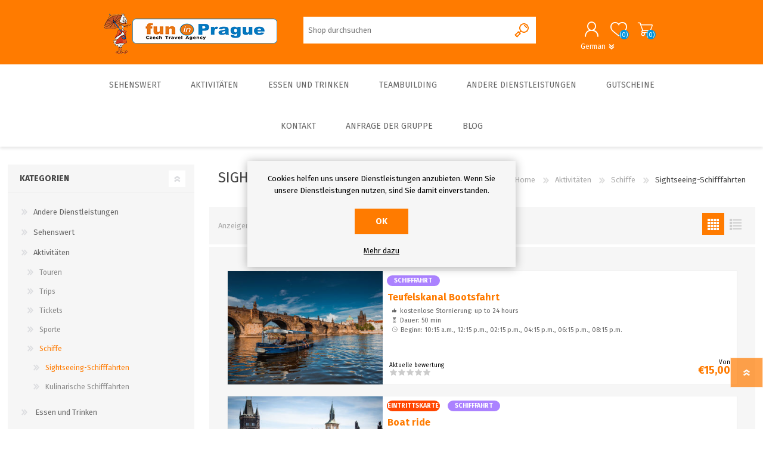

--- FILE ---
content_type: text/html; charset=utf-8
request_url: https://funinprague.eu/de/sightseeing-schifffahrten?viewmode=list
body_size: 15813
content:

<!DOCTYPE html>
<html lang="de"  class="html-category-page">
<head>
    <title>Fun in Prague. Sightseeing-Schifffahrten </title>
    <meta http-equiv="Content-type" content="text/html;charset=UTF-8" />
    <meta name="description" content="Fun in Prague - Czech travel Agency - Parties - Teambuilding, Paintball, Beer Walk, Boat Rides" />
    <meta name="keywords" content="FuninPrague, fun, funny, funin, Czech travel Agency, Events, Teambuilding, Paintball, Beer Walk, Boat Rides, Accommodation, Admission Ticket, Transport, Your Opinion, Walks, Boats, Beer, Evening Program, Schools, Trips, Bachelor Parties, Get Prague Guide" />
    <meta name="generator" content="nopCommerce" />
    <meta name="viewport" content="width=device-width, initial-scale=1" />
    
    
    <link rel="stylesheet" href="/Plugins/Fip.Catalog/Content/custom-styles.css">
    <link rel="stylesheet" href="/Plugins/Fip.Catalog/Content/custom-jcarousel-style.css">

    
    



    <link href="/Themes/Prisma/Content/css/styles.css" rel="stylesheet" type="text/css" />
<link href="/Themes/Prisma/Content/css/mobile.css" rel="stylesheet" type="text/css" />
<link href="/Themes/Prisma/Content/css/480.css" rel="stylesheet" type="text/css" />
<link href="/Themes/Prisma/Content/css/768.css" rel="stylesheet" type="text/css" />
<link href="/Themes/Prisma/Content/css/1024.css" rel="stylesheet" type="text/css" />
<link href="/Themes/Prisma/Content/css/1280.css" rel="stylesheet" type="text/css" />
<link href="/Plugins/SevenSpikes.Core/Styles/perfect-scrollbar.min.css" rel="stylesheet" type="text/css" />
<link href="/Plugins/SevenSpikes.Nop.Plugins.AjaxFilters/Themes/Prisma/Content/AjaxFilters.css" rel="stylesheet" type="text/css" />
<link href="/Plugins/SevenSpikes.Nop.Plugins.MegaMenu/Themes/Prisma/Content/MegaMenu.css" rel="stylesheet" type="text/css" />
<link href="/Plugins/SevenSpikes.Nop.Plugins.ProductRibbons/Styles/Ribbons.common.css" rel="stylesheet" type="text/css" />
<link href="/Plugins/SevenSpikes.Nop.Plugins.ProductRibbons/Themes/Prisma/Content/Ribbons.css" rel="stylesheet" type="text/css" />
<link href="/Themes/Prisma/Content/css/theme.custom-1.css?v=251" rel="stylesheet" type="text/css" />

    
    
    
    
    <link rel="icon" type="image/png" href="/icons/icons_0/favicon-96x96.png" sizes="96x96" />
<link rel="icon" type="image/svg+xml" href="/icons/icons_0/favicon.svg" />
<link rel="shortcut icon" href="/icons/icons_0/favicon.ico" />
<link rel="apple-touch-icon" sizes="180x180" href="/icons/icons_0/apple-touch-icon.png" />
<meta name="apple-mobile-web-app-title" content="fun in Prague s.r.o." />
<link rel="manifest" href="/icons/icons_0/site.webmanifest" />
    

    <link href="https://fonts.googleapis.com/css?family=Comfortaa:400,700|Fira+Sans:400,700|Open+Sans:400,700|Playfair+Display:400,700&amp;subset=cyrillic,cyrillic-ext,greek,greek-ext,latin-ext&display=swap" rel="stylesheet">
    <!--Powered by nopCommerce - https://www.nopCommerce.com-->
</head>
<body class="category-page-body font-fira-sans item-type-1">
    



<div class="ajax-loading-block-window" style="display: none">
</div>
<div id="dialog-notifications-success" title="Benachrichtigung" style="display:none;">
</div>
<div id="dialog-notifications-error" title="Fehler" style="display:none;">
</div>
<div id="dialog-notifications-warning" title="Warnung" style="display:none;">
</div>
<div id="bar-notification" class="bar-notification-container" data-close="Schließen">
</div>



<!--[if lte IE 7]>
    <div style="clear:both;height:59px;text-align:center;position:relative;">
        <a href="http://www.microsoft.com/windows/internet-explorer/default.aspx" target="_blank">
            <img src="/Themes/Prisma/Content/img/ie_warning.jpg" height="42" width="820" alt="You are using an outdated browser. For a faster, safer browsing experience, upgrade for free today." />
        </a>
    </div>
<![endif]-->



<div class="master-wrapper-page">
	<div class="master-header-wrapper-parent">
		<div class="master-header-wrapper">
			
				<link rel="stylesheet" href="/Plugins/Fip.BasketExpiration/Content/custom.css">
	<link rel="stylesheet" href="/Plugins/Fip.Catalog/Content/shuffle.js/style.css">

<div id="expiration-popup-notification-container">
	<div id="expiration-popup-notification" class="expiration-bar-notif" style="display: none;">
		<div class="content">
			<div class="title">Ihr Warenkorb wird bald ablaufen</div>
			<div class="text">Gehen Sie zu Ihrem Warenkorb und schließen Sie Ihre Bestellung ab, sonst werden alle Artikel in Ihrem Warenkorb gelöscht.</div>
			<div id="timeOfExp" class="text expirationTimer d-inline"></div>
			<br />
			<div class="buttons-more">
				<button onclick="location.href='/de/cart'" type="button" id="shopping-cart-exp">Warenkorb</button>
				<button type="button" class="ok-button button-1" id="exp-cash-dismiss">Ablehnen</button>
			</div>
		</div>
	</div>
</div>




			<div class="expiration-container" id="expiration-container" dataName="Ablauf" dataItemCount="0"></div>

			<div class="header-wrapper">
				
<div class="header">
    
    <div class="header-logo">
        


<a href="/de" class="logo">




<img alt="Fun in Prague" src="https://funinprague.eu/images/thumbs/0002188_logo_eshop.png" /></a>
    </div>
    <div class="header-links-wrapper">
        <div class="header-selectors-wrapper">
            
            

            
        </div>
        
<div class="header-links">
    <ul>
        
            <li><a href="/de/register?returnUrl=%2Fde%2Fsightseeing-schifffahrten%3Fviewmode%3Dlist" class="ico-register">Registrierung</a></li>
            <li><a href="/de/login?returnUrl=%2Fde%2Fsightseeing-schifffahrten%3Fviewmode%3Dlist" class="ico-login">Anmelden</a></li>
                                    <li id="topcartlink">
                <a href="/de/cart" class="ico-cart">
                    <span class="cart-label">Warenkorb</span>
                    <span class="cart-qty">(0)</span>
                </a>
            </li>

        
    </ul>
            
</div>
        <div id="flyout-cart" class="flyout-cart" data-removeItemFromCartUrl="/PrismaTheme/RemoveItemFromCart" data-flyoutCartUrl="/PrismaTheme/FlyoutShoppingCart">
	<span class="cart-qty">(0)</span>
	<div class="mini-shopping-cart">
		<div class="count">
Sie haben keine Artikel im Warenkorb.		</div>
	</div>
</div>

    </div>
    <div class="search-box store-search-box">
        <form method="get" id="small-search-box-form" action="/de/search">
    <input type="text" class="search-box-text" id="small-searchterms" autocomplete="off" name="q" placeholder="Shop durchsuchen" aria-label="Shop durchsuchen" />
    
    <input type="submit" class="button-1 search-box-button" value="Suchen"/>
        
            
    
</form>
    </div>
    

    <div class="language-selector">
                <span id="currentLang">German</span>

        <div class="language-wrapper">
                    <div class="language-list">
                            <a href="https://funinprague.eu/de/changelanguage/1?returnUrl=%2Fde%2Fsightseeing-schifffahrten%3Fviewmode%3Dlist" title="English">
                                <span>English</span>
                                <img title='English' alt='English' 
                                     src="/images/flags/us.png " />
                            </a>
                            <a href="https://funinprague.eu/de/changelanguage/3?returnUrl=%2Fde%2Fsightseeing-schifffahrten%3Fviewmode%3Dlist" title="German">
                                <span>German</span>
                                <img title='German' alt='German'  class=selected
                                     src="/images/flags/de.png " />
                            </a>
                    </div>
        </div>
    </div>

</div>
				
				<div class="responsive-nav-wrapper-parent">
					<div class="responsive-nav-wrapper">
						<div class="menu-title">
							<span>Menu</span>
						</div>
						<div class="search-wrap">
							<span>Suchen</span>
						</div>
						<div class="personal-button" id="header-links-opener">
							<span>Personal menu</span>
						</div>
						<div class="wishlist-button">
							<a href="/wishlist2" class="ico-wishlist">
								<span class="wishlist-label">Wunschliste</span>
								<span class="wishlist-qty">(0)</span>
							</a>
						</div>
						<div class="shopping-cart-link">
							<a href="/de/cart">Warenkorb</a>
							<span class="cart-qty">(0)</span>
						</div>
					</div>
				</div>
			</div>
		</div>
		<div class="overlayOffCanvas"></div>
		<div class="header-menu">
			<div class="navigation-wrapper">
				<div class="close-menu">
					<span>Close</span>
				</div>
			</div>
			



    <ul class="mega-menu"
        data-isRtlEnabled="false"
        data-enableClickForDropDown="false">



<li class=" has-sublist">

    <a href="/de/sehenswert" class="with-subcategories" title="Sehenswert" ><span> Sehenswert</span></a>

        <div class="plus-button"></div>
        <div class="sublist-wrap">
            <div class="navigation-wrapper">
                <div class="close-menu">
                    <span>Close</span>
                </div>
                <div class="back-button">
                    <span>Back</span>
                </div>
            </div>
            <ul class="sublist">



<li class=" ">

    <a href="/de/top-10" class="" title="Top 10" ><span> Top 10</span></a>

</li>




<li class=" ">

    <a href="/de/bestseller" class="" title="Bestseller" ><span> Bestseller</span></a>

</li>

            </ul>
        </div>
</li>




<li class=" has-sublist">

    <a href="/de/aktivit%C3%A4ten" class="with-subcategories" title="Aktivit&#xE4;ten" ><span> Aktivit&#xE4;ten</span></a>

        <div class="plus-button"></div>
        <div class="sublist-wrap">
            <div class="navigation-wrapper">
                <div class="close-menu">
                    <span>Close</span>
                </div>
                <div class="back-button">
                    <span>Back</span>
                </div>
            </div>
            <ul class="sublist">



<li class=" has-sublist">

    <a href="/de/touren" class="with-subcategories" title="Touren" ><span> Touren</span></a>

        <div class="plus-button"></div>
        <div class="sublist-wrap">
            <div class="navigation-wrapper">
                <div class="close-menu">
                    <span>Close</span>
                </div>
                <div class="back-button">
                    <span>Back</span>
                </div>
            </div>
            <ul class="sublist">



<li class=" ">

    <a href="/de/f%C3%BChrungen" class="" title="F&#xFC;hrungen" ><span> F&#xFC;hrungen</span></a>

</li>




<li class=" ">

    <a href="/de/f%C3%BChrungen-und-eintrittskarte" class="" title="F&#xFC;hrungen und Eintrittskarte" ><span> F&#xFC;hrungen und Eintrittskarte</span></a>

</li>




<li class=" ">

    <a href="/de/f%C3%BChrungen-privat" class="" title="F&#xFC;hrungen privat" ><span> F&#xFC;hrungen privat</span></a>

</li>




<li class=" ">

    <a href="/de/f%C3%BChrungen-interieur" class="" title="F&#xFC;hrungen - Interieur" ><span> F&#xFC;hrungen - Interieur</span></a>

</li>

            </ul>
        </div>
</li>




<li class=" has-sublist">

    <a href="/de/schiffs" class="with-subcategories" title="Schiffe " ><span> Schiffe </span></a>

        <div class="plus-button"></div>
        <div class="sublist-wrap">
            <div class="navigation-wrapper">
                <div class="close-menu">
                    <span>Close</span>
                </div>
                <div class="back-button">
                    <span>Back</span>
                </div>
            </div>
            <ul class="sublist">



<li class=" ">

    <a href="/de/sightseeing-schifffahrten" class="" title="Sightseeing-Schifffahrten " ><span> Sightseeing-Schifffahrten </span></a>

</li>




<li class=" ">

    <a href="/de/kulinarische-schifffahrten" class="" title="Kulinarische Schifffahrten" ><span> Kulinarische Schifffahrten</span></a>

</li>

            </ul>
        </div>
</li>




<li class=" has-sublist">

    <a href="/de/sporte" class="with-subcategories" title="Sporte" ><span> Sporte</span></a>

        <div class="plus-button"></div>
        <div class="sublist-wrap">
            <div class="navigation-wrapper">
                <div class="close-menu">
                    <span>Close</span>
                </div>
                <div class="back-button">
                    <span>Back</span>
                </div>
            </div>
            <ul class="sublist">



<li class=" ">

    <a href="/de/indoor-sporte" class="" title="Indoor-Sporte" ><span> Indoor-Sporte</span></a>

</li>




<li class=" ">

    <a href="/de/outdoor-sporte" class="" title="Outdoor-Sporte" ><span> Outdoor-Sporte</span></a>

</li>

            </ul>
        </div>
</li>




<li class=" has-sublist">

    <a href="/de/tickets" class="with-subcategories" title="Tickets" ><span> Tickets</span></a>

        <div class="plus-button"></div>
        <div class="sublist-wrap">
            <div class="navigation-wrapper">
                <div class="close-menu">
                    <span>Close</span>
                </div>
                <div class="back-button">
                    <span>Back</span>
                </div>
            </div>
            <ul class="sublist">



<li class=" ">

    <a href="/de/museum-and-exhibition" class="" title="Museums  &amp;  Exhibitions" ><span> Museums  &amp;  Exhibitions</span></a>

</li>




<li class=" ">

    <a href="/de/sightseeing" class="" title="Sightseeing" ><span> Sightseeing</span></a>

</li>




<li class=" ">

    <a href="/de/theatre-and-concerts" class="" title="Concerts  &amp; Theatres" ><span> Concerts  &amp; Theatres</span></a>

</li>




<li class=" ">

    <a href="/de/unterhaltung" class="" title="Unterhaltung" ><span> Unterhaltung</span></a>

</li>

            </ul>
        </div>
</li>




<li class=" ">

    <a href="/de/trips" class="" title="Trips" ><span> Trips</span></a>

</li>

            </ul>
        </div>
</li>




<li class=" has-sublist">

    <a href="/de/essen-und-trinken" class="with-subcategories" title=" Essen und Trinken" ><span>  Essen und Trinken</span></a>

        <div class="plus-button"></div>
        <div class="sublist-wrap">
            <div class="navigation-wrapper">
                <div class="close-menu">
                    <span>Close</span>
                </div>
                <div class="back-button">
                    <span>Back</span>
                </div>
            </div>
            <ul class="sublist">



<li class=" ">

    <a href="/de/mittagessen" class="" title="Mittagessen" ><span> Mittagessen</span></a>

</li>




<li class=" ">

    <a href="/de/abendessen" class="" title="Abendessen" ><span> Abendessen</span></a>

</li>




<li class=" ">

    <a href="/de/bier" class="" title="Bier" ><span> Bier</span></a>

</li>

            </ul>
        </div>
</li>




<li class=" has-sublist">

    <a href="/de/teambuilding" class="with-subcategories" title="Teambuilding" ><span> Teambuilding</span></a>

        <div class="plus-button"></div>
        <div class="sublist-wrap">
            <div class="navigation-wrapper">
                <div class="close-menu">
                    <span>Close</span>
                </div>
                <div class="back-button">
                    <span>Back</span>
                </div>
            </div>
            <ul class="sublist">



<li class=" ">

    <a href="/de/indoor-2" class="" title="Teambulding Indoor" ><span> Teambulding Indoor</span></a>

</li>




<li class=" ">

    <a href="/de/outdoor" class="" title="Teambuilding Outdoor" ><span> Teambuilding Outdoor</span></a>

</li>

            </ul>
        </div>
</li>




<li class=" has-sublist">

    <a href="/de/andere-dienstleistungen" class="with-subcategories" title="Andere Dienstleistungen" ><span> Andere Dienstleistungen</span></a>

        <div class="plus-button"></div>
        <div class="sublist-wrap">
            <div class="navigation-wrapper">
                <div class="close-menu">
                    <span>Close</span>
                </div>
                <div class="back-button">
                    <span>Back</span>
                </div>
            </div>
            <ul class="sublist">



<li class=" ">

    <a href="/de/unterkunft" class="" title=" Unterkunft" ><span>  Unterkunft</span></a>

</li>

            </ul>
        </div>
</li>




<li class=" ">

    <a href="/de/geschenkkarten" class="" title="Gutscheine" ><span> Gutscheine</span></a>

</li>




<li class=" has-sublist">

    <a href="/de/contactus" class="with-subcategories" title="Kontakt" ><span> Kontakt</span></a>

        <div class="plus-button"></div>
        <div class="sublist-wrap">
            <div class="navigation-wrapper">
                <div class="close-menu">
                    <span>Close</span>
                </div>
                <div class="back-button">
                    <span>Back</span>
                </div>
            </div>
            <ul class="sublist">



<li class=" ">

    <a href="/de/about-us" class="" title="About us" ><span> About us</span></a>

</li>

            </ul>
        </div>
</li>




<li class=" ">

    <a href="https://funinprague.eu/grouprequest" class="" title="Anfrage der Gruppe" ><span> Anfrage der Gruppe</span></a>

</li>




<li class=" ">

    <a href="/de/blog" class="" title="Blog" ><span> Blog</span></a>

</li>


        
    </ul>
    <div class="menu-title"><span>Menu</span></div>
    <ul class="mega-menu-responsive">



<li class=" has-sublist">

    <a href="/de/sehenswert" class="with-subcategories" title="Sehenswert" ><span> Sehenswert</span></a>

        <div class="plus-button"></div>
        <div class="sublist-wrap">
            <div class="navigation-wrapper">
                <div class="close-menu">
                    <span>Close</span>
                </div>
                <div class="back-button">
                    <span>Back</span>
                </div>
            </div>
            <ul class="sublist">



<li class=" ">

    <a href="/de/top-10" class="" title="Top 10" ><span> Top 10</span></a>

</li>




<li class=" ">

    <a href="/de/bestseller" class="" title="Bestseller" ><span> Bestseller</span></a>

</li>

            </ul>
        </div>
</li>




<li class=" has-sublist">

    <a href="/de/aktivit%C3%A4ten" class="with-subcategories" title="Aktivit&#xE4;ten" ><span> Aktivit&#xE4;ten</span></a>

        <div class="plus-button"></div>
        <div class="sublist-wrap">
            <div class="navigation-wrapper">
                <div class="close-menu">
                    <span>Close</span>
                </div>
                <div class="back-button">
                    <span>Back</span>
                </div>
            </div>
            <ul class="sublist">



<li class=" has-sublist">

    <a href="/de/touren" class="with-subcategories" title="Touren" ><span> Touren</span></a>

        <div class="plus-button"></div>
        <div class="sublist-wrap">
            <div class="navigation-wrapper">
                <div class="close-menu">
                    <span>Close</span>
                </div>
                <div class="back-button">
                    <span>Back</span>
                </div>
            </div>
            <ul class="sublist">



<li class=" ">

    <a href="/de/f%C3%BChrungen" class="" title="F&#xFC;hrungen" ><span> F&#xFC;hrungen</span></a>

</li>




<li class=" ">

    <a href="/de/f%C3%BChrungen-und-eintrittskarte" class="" title="F&#xFC;hrungen und Eintrittskarte" ><span> F&#xFC;hrungen und Eintrittskarte</span></a>

</li>




<li class=" ">

    <a href="/de/f%C3%BChrungen-privat" class="" title="F&#xFC;hrungen privat" ><span> F&#xFC;hrungen privat</span></a>

</li>




<li class=" ">

    <a href="/de/f%C3%BChrungen-interieur" class="" title="F&#xFC;hrungen - Interieur" ><span> F&#xFC;hrungen - Interieur</span></a>

</li>

            </ul>
        </div>
</li>




<li class=" has-sublist">

    <a href="/de/schiffs" class="with-subcategories" title="Schiffe " ><span> Schiffe </span></a>

        <div class="plus-button"></div>
        <div class="sublist-wrap">
            <div class="navigation-wrapper">
                <div class="close-menu">
                    <span>Close</span>
                </div>
                <div class="back-button">
                    <span>Back</span>
                </div>
            </div>
            <ul class="sublist">



<li class=" ">

    <a href="/de/sightseeing-schifffahrten" class="" title="Sightseeing-Schifffahrten " ><span> Sightseeing-Schifffahrten </span></a>

</li>




<li class=" ">

    <a href="/de/kulinarische-schifffahrten" class="" title="Kulinarische Schifffahrten" ><span> Kulinarische Schifffahrten</span></a>

</li>

            </ul>
        </div>
</li>




<li class=" has-sublist">

    <a href="/de/sporte" class="with-subcategories" title="Sporte" ><span> Sporte</span></a>

        <div class="plus-button"></div>
        <div class="sublist-wrap">
            <div class="navigation-wrapper">
                <div class="close-menu">
                    <span>Close</span>
                </div>
                <div class="back-button">
                    <span>Back</span>
                </div>
            </div>
            <ul class="sublist">



<li class=" ">

    <a href="/de/indoor-sporte" class="" title="Indoor-Sporte" ><span> Indoor-Sporte</span></a>

</li>




<li class=" ">

    <a href="/de/outdoor-sporte" class="" title="Outdoor-Sporte" ><span> Outdoor-Sporte</span></a>

</li>

            </ul>
        </div>
</li>




<li class=" has-sublist">

    <a href="/de/tickets" class="with-subcategories" title="Tickets" ><span> Tickets</span></a>

        <div class="plus-button"></div>
        <div class="sublist-wrap">
            <div class="navigation-wrapper">
                <div class="close-menu">
                    <span>Close</span>
                </div>
                <div class="back-button">
                    <span>Back</span>
                </div>
            </div>
            <ul class="sublist">



<li class=" ">

    <a href="/de/museum-and-exhibition" class="" title="Museums  &amp;  Exhibitions" ><span> Museums  &amp;  Exhibitions</span></a>

</li>




<li class=" ">

    <a href="/de/sightseeing" class="" title="Sightseeing" ><span> Sightseeing</span></a>

</li>




<li class=" ">

    <a href="/de/theatre-and-concerts" class="" title="Concerts  &amp; Theatres" ><span> Concerts  &amp; Theatres</span></a>

</li>




<li class=" ">

    <a href="/de/unterhaltung" class="" title="Unterhaltung" ><span> Unterhaltung</span></a>

</li>

            </ul>
        </div>
</li>




<li class=" ">

    <a href="/de/trips" class="" title="Trips" ><span> Trips</span></a>

</li>

            </ul>
        </div>
</li>




<li class=" has-sublist">

    <a href="/de/essen-und-trinken" class="with-subcategories" title=" Essen und Trinken" ><span>  Essen und Trinken</span></a>

        <div class="plus-button"></div>
        <div class="sublist-wrap">
            <div class="navigation-wrapper">
                <div class="close-menu">
                    <span>Close</span>
                </div>
                <div class="back-button">
                    <span>Back</span>
                </div>
            </div>
            <ul class="sublist">



<li class=" ">

    <a href="/de/mittagessen" class="" title="Mittagessen" ><span> Mittagessen</span></a>

</li>




<li class=" ">

    <a href="/de/abendessen" class="" title="Abendessen" ><span> Abendessen</span></a>

</li>




<li class=" ">

    <a href="/de/bier" class="" title="Bier" ><span> Bier</span></a>

</li>

            </ul>
        </div>
</li>




<li class=" has-sublist">

    <a href="/de/teambuilding" class="with-subcategories" title="Teambuilding" ><span> Teambuilding</span></a>

        <div class="plus-button"></div>
        <div class="sublist-wrap">
            <div class="navigation-wrapper">
                <div class="close-menu">
                    <span>Close</span>
                </div>
                <div class="back-button">
                    <span>Back</span>
                </div>
            </div>
            <ul class="sublist">



<li class=" ">

    <a href="/de/indoor-2" class="" title="Teambulding Indoor" ><span> Teambulding Indoor</span></a>

</li>




<li class=" ">

    <a href="/de/outdoor" class="" title="Teambuilding Outdoor" ><span> Teambuilding Outdoor</span></a>

</li>

            </ul>
        </div>
</li>




<li class=" has-sublist">

    <a href="/de/andere-dienstleistungen" class="with-subcategories" title="Andere Dienstleistungen" ><span> Andere Dienstleistungen</span></a>

        <div class="plus-button"></div>
        <div class="sublist-wrap">
            <div class="navigation-wrapper">
                <div class="close-menu">
                    <span>Close</span>
                </div>
                <div class="back-button">
                    <span>Back</span>
                </div>
            </div>
            <ul class="sublist">



<li class=" ">

    <a href="/de/unterkunft" class="" title=" Unterkunft" ><span>  Unterkunft</span></a>

</li>

            </ul>
        </div>
</li>




<li class=" ">

    <a href="/de/geschenkkarten" class="" title="Gutscheine" ><span> Gutscheine</span></a>

</li>




<li class=" has-sublist">

    <a href="/de/contactus" class="with-subcategories" title="Kontakt" ><span> Kontakt</span></a>

        <div class="plus-button"></div>
        <div class="sublist-wrap">
            <div class="navigation-wrapper">
                <div class="close-menu">
                    <span>Close</span>
                </div>
                <div class="back-button">
                    <span>Back</span>
                </div>
            </div>
            <ul class="sublist">



<li class=" ">

    <a href="/de/about-us" class="" title="About us" ><span> About us</span></a>

</li>

            </ul>
        </div>
</li>




<li class=" ">

    <a href="https://funinprague.eu/grouprequest" class="" title="Anfrage der Gruppe" ><span> Anfrage der Gruppe</span></a>

</li>




<li class=" ">

    <a href="/de/blog" class="" title="Blog" ><span> Blog</span></a>

</li>


        
    </ul>
		</div>
	</div>
	 <!--Banner goes here-->
	<div class="master-wrapper-content">
		



<div id="product-ribbon-info" data-productid="0"
     data-productboxselector=".product-item, .item-holder"
     data-productboxpicturecontainerselector=".picture, .item-picture"
     data-productpagepicturesparentcontainerselector=".product-essential"
     data-productpagebugpicturecontainerselector=".picture"
     data-retrieveproductribbonsurl="/de/RetrieveProductRibbons">
</div>
		
<div id="color-squares-info"
     data-retrieve-color-squares-url="/PrismaTheme/RetrieveColorSquares"
     data-product-attribute-change-url="/ShoppingCart/ProductDetails_AttributeChange"
     data-productbox-selector=".product-item"
     data-productbox-container-selector=".attribute-squares-wrapper"
     data-productbox-price-selector=".prices .actual-price">
</div>
		<div class="master-column-wrapper">
			


    <div class="center-2 four-per-row">
    
         


<div class="page category-page">
    <div class="page-title">
        <h1>Sightseeing-Schifffahrten </h1>
            <div class="breadcrumb">
                <ul itemscope itemtype="http://schema.org/BreadcrumbList">
                    <li>
                        <a href="/de" title="Home">Home</a>
                        <span class="delimiter">/</span>
                    </li>
                                            <li itemprop="itemListElement" itemscope itemtype="http://schema.org/ListItem">
                                <a href="/de/aktivit%C3%A4ten" title="Aktivit&#xE4;ten" itemprop="item">
                                    <span itemprop="name">Aktivit&#xE4;ten</span>
                                </a>
                                <span class="delimiter">/</span>
                            <meta itemprop="position" content="1" />
                        </li>
                        <li itemprop="itemListElement" itemscope itemtype="http://schema.org/ListItem">
                                <a href="/de/schiffs" title="Schiffe " itemprop="item">
                                    <span itemprop="name">Schiffe </span>
                                </a>
                                <span class="delimiter">/</span>
                            <meta itemprop="position" content="2" />
                        </li>
                        <li itemprop="itemListElement" itemscope itemtype="http://schema.org/ListItem">
                                <strong class="current-item" itemprop="name">Sightseeing-Schifffahrten </strong>
                                <span itemprop="item" itemscope itemtype="http://schema.org/Thing"
                                      id="/de/sightseeing-schifffahrten">
                                </span>
                            <meta itemprop="position" content="3" />
                        </li>
                </ul>
            </div>
    </div>
    <div class="page-body">
        
        
        
        
<div class="product-selectors">
        <div class="product-viewmode">
            <span>Anzeige</span>
                <a class="viewmode-icon grid " href="https://funinprague.eu/de/sightseeing-schifffahrten?viewmode=grid" title="Tabelle">Tabelle</a>
                <a class="viewmode-icon list selected" href="https://funinprague.eu/de/sightseeing-schifffahrten?viewmode=list" title="Listenansicht">Listenansicht</a>
        </div>
            <div class="product-sorting">
            <span>Anzeigen nach</span>
            <select aria-label="Produktsortierung w&#xE4;hlen" id="products-orderby" name="products-orderby" onchange="setLocation(this.value);"><option selected="selected" value="https://funinprague.eu/de/sightseeing-schifffahrten?viewmode=list&amp;orderby=5">Name: A bis Z</option>
<option value="https://funinprague.eu/de/sightseeing-schifffahrten?viewmode=list&amp;orderby=6">Name: Z bis A</option>
<option value="https://funinprague.eu/de/sightseeing-schifffahrten?viewmode=list&amp;orderby=10">Preis: niedrig nach hoch</option>
<option value="https://funinprague.eu/de/sightseeing-schifffahrten?viewmode=list&amp;orderby=11">Preis: hoch nach niedrig</option>
</select>
        </div>
            <div class="product-page-size">
            <span>Anzeige</span>
            <select aria-label="Anzahl der Produkte pro Seite w&#xE4;hlen" id="products-pagesize" name="products-pagesize" onchange="setLocation(this.value);"><option value="https://funinprague.eu/de/sightseeing-schifffahrten?viewmode=list&amp;pagesize=10">10</option>
<option value="https://funinprague.eu/de/sightseeing-schifffahrten?viewmode=list&amp;pagesize=30">30</option>
<option selected="selected" value="https://funinprague.eu/de/sightseeing-schifffahrten?viewmode=list&amp;pagesize=50">50</option>
</select>
            <span>pro Seite</span>
        </div>
</div>        
        <div class="product-filters">
                    </div>
        

            <div class="product-list">
                <div class="item-grid">
                        <div class="item-box">
                            



<div class="category-list">
    
    <span style="background:#AB82FF;">SCHIFFFAHRT</span>

</div>

<a href="/de/cruise-on-the-devils-channel" title="">
    <div class="product-item" data-productid="102">
        <div class="picture">


    <img src="[data-uri]"
         data-lazyloadsrc="https://funinprague.eu/images/thumbs/0001938_cruise-on-the-devils-channel_360.jpeg" alt="" title="" class="picture-img"/>
        </div>
        <div class="picture-border">
            <div class="category-list-grid">
                
    <span style="background:#AB82FF;">SCHIFFFAHRT</span>

            </div>
        </div>
        <div class="details">
            <h2 class="product-title">
                Teufelskanal Bootsfahrt
            </h2>
            <div class="description">
                
    <span class="cancellation-policy-head">kostenlose Stornierung: up to 24 hours</span>
    <span class="duration">Dauer: 50 min</span>
    <span class="starting-time">Beginn: 10:15 a.m., 12:15 p.m., 02:15 p.m., 04:15 p.m., 06:15 p.m., 08:15 p.m.</span>

            </div>
            <div class="add-info">
                    <div class="product-rating-box" title="0 Bewertung(en)">
                        <span>Aktuelle bewertung</span>
                        <div class="rating">
                            <div style="width: 0%">
                            </div>
                        </div>
                    </div>
                
                <div class="right-side">
                    <div class="prices">
                            <span class="from-price">Von</span>
    <span class="price actual-price">&#x20AC;15,00</span>

                    </div>
                </div>
                

                
            </div>
        </div>
    </div>
</a>

                        </div>
                        <div class="item-box">
                            



<div class="category-list">
    
    <span style="background:#FF4500;">EINTRITTSKARTE</span>
    <span style="background:#AB82FF;">SCHIFFFAHRT</span>

</div>

<a href="/de/historical-river-cruise-with-entrance-ticket-to-the-charles-bridge-museum" title="">
    <div class="product-item" data-productid="526">
        <div class="picture">


    <img src="[data-uri]"
         data-lazyloadsrc="https://funinprague.eu/images/thumbs/0004212_historical-river-cruise-with-entrance-ticket-to-the-charles-bridge-museum_360.jpeg" alt="" title="" class="picture-img"/>
        </div>
        <div class="picture-border">
            <div class="category-list-grid">
                
    <span style="background:#FF4500;">EINTRITTSKARTE</span>
    <span style="background:#AB82FF;">SCHIFFFAHRT</span>

            </div>
        </div>
        <div class="details">
            <h2 class="product-title">
                Boat ride
            </h2>
            <div class="description">
                
    <span class="cancellation-policy-head">kostenlose Stornierung: bis 24 Stunden vor Tourbeginn</span>
    <span class="duration">Dauer: 1 Stunde</span>
    <span class="starting-time">Beginn: anytime between 10:00 a.m. - 05:00 p.m.</span>

            </div>
            <div class="add-info">
                    <div class="product-rating-box" title="0 Bewertung(en)">
                        <span>Aktuelle bewertung</span>
                        <div class="rating">
                            <div style="width: 0%">
                            </div>
                        </div>
                    </div>
                
                <div class="right-side">
                    <div class="prices">
                            <span class="from-price">Von</span>
    <span class="price actual-price">&#x20AC;15,00</span>

                    </div>
                </div>
                

                
            </div>
        </div>
    </div>
</a>

                        </div>
                        <div class="item-box">
                            



<div class="category-list">
    
    <span style="background:#AB82FF;">SCHIFFFAHRT</span>

</div>

<a href="/de/one-hour-cruise" title="">
    <div class="product-item" data-productid="98">
        <div class="picture">


    <img src="[data-uri]"
         data-lazyloadsrc="https://funinprague.eu/images/thumbs/0001962_one-hour-cruise_360.jpeg" alt="" title="" class="picture-img"/>
        </div>
        <div class="picture-border">
            <div class="category-list-grid">
                
    <span style="background:#AB82FF;">SCHIFFFAHRT</span>

            </div>
        </div>
        <div class="details">
            <h2 class="product-title">
                 Einst&#xFC;ndige Schifffahrt 
            </h2>
            <div class="description">
                
    <span class="cancellation-policy-head">kostenlose Stornierung: up to 24 hours</span>
    <span class="duration">Dauer: 50 min</span>
    <span class="starting-time">Beginn: every hour from 10:00 a.m. - 09:00 p.m.</span>

            </div>
            <div class="add-info">
                    <div class="product-rating-box" title="0 Bewertung(en)">
                        <span>Aktuelle bewertung</span>
                        <div class="rating">
                            <div style="width: 0%">
                            </div>
                        </div>
                    </div>
                
                <div class="right-side">
                    <div class="prices">
                            <span class="from-price">Von</span>
    <span class="price actual-price">&#x20AC;12,00</span>

                    </div>
                </div>
                

                
            </div>
        </div>
    </div>
</a>

                        </div>
                        <div class="item-box">
                            



<div class="category-list">
    
    <span style="background:#AB82FF;">SCHIFFFAHRT</span>

</div>

<a href="/de/prague-grand-cruise" title="">
    <div class="product-item" data-productid="103">
        <div class="picture">


    <img src="[data-uri]"
         data-lazyloadsrc="https://funinprague.eu/images/thumbs/0001970_prague-grand-cruise_360.jpeg" alt="" title="" class="picture-img"/>
        </div>
        <div class="picture-border">
            <div class="category-list-grid">
                
    <span style="background:#AB82FF;">SCHIFFFAHRT</span>

            </div>
        </div>
        <div class="details">
            <h2 class="product-title">
                Gro&#xDF;e Prager Schifffahrt
            </h2>
            <div class="description">
                
    <span class="cancellation-policy-head">kostenlose Stornierung: up to 24 hours</span>
    <span class="duration">Dauer: 2 hours</span>
    <span class="starting-time">Beginn: 12:00 p.m. and 03:00 p.m.</span>

            </div>
            <div class="add-info">
                    <div class="product-rating-box" title="0 Bewertung(en)">
                        <span>Aktuelle bewertung</span>
                        <div class="rating">
                            <div style="width: 0%">
                            </div>
                        </div>
                    </div>
                
                <div class="right-side">
                    <div class="prices">
                            <span class="from-price">Von</span>
    <span class="price actual-price">&#x20AC;19,00</span>

                    </div>
                </div>
                

                
            </div>
        </div>
    </div>
</a>

                        </div>
                        <div class="item-box">
                            



<div class="category-list">
    
    <span style="background:#FF4500;">EINTRITTSKARTE</span>
    <span style="background:#AB82FF;">SCHIFFFAHRT</span>

</div>

<a href="/de/river-cruise-to-the-prague-zoo-entrance-ticket" title="">
    <div class="product-item" data-productid="25">
        <div class="picture">


    <img src="[data-uri]"
         data-lazyloadsrc="https://funinprague.eu/images/thumbs/0003309_river-cruise-to-the-prague-zoo-entrance-ticket_360.jpeg" alt="" title="" class="picture-img"/>
        </div>
        <div class="picture-border">
            <div class="category-list-grid">
                
    <span style="background:#FF4500;">EINTRITTSKARTE</span>
    <span style="background:#AB82FF;">SCHIFFFAHRT</span>

            </div>
        </div>
        <div class="details">
            <h2 class="product-title">
                Boat to the ZOO
            </h2>
            <div class="description">
                
    <span class="cancellation-policy-head">kostenlose Stornierung: up to 24 hours</span>
    <span class="duration">Dauer: 7 hours</span>
    <span class="starting-time">Beginn: 11:15 a.m.</span>

            </div>
            <div class="add-info">
                    <div class="product-rating-box" title="3 Bewertung(en)">
                        <span>Aktuelle bewertung</span>
                        <div class="rating">
                            <div style="width: 100%">
                            </div>
                        </div>
                    </div>
                
                <div class="right-side">
                    <div class="prices">
                            <span class="from-price">Von</span>
    <span class="price actual-price">&#x20AC;55,00</span>

                    </div>
                </div>
                

                
            </div>
        </div>
    </div>
</a>

                        </div>
                        <div class="item-box">
                            



<div class="category-list">
    
    <span style="background:#458B00;">PRIVAT</span>
    <span style="background:#AB82FF;">SCHIFFFAHRT</span>

</div>

<a href="/de/vip-prague-yachtboat-one-experience-all-you-can-drink" title="">
    <div class="product-item" data-productid="1054">
        <div class="picture">


    <img src="[data-uri]"
         data-lazyloadsrc="https://funinprague.eu/images/thumbs/0004181_vip-prague-yachtboat-one-experience-all-you-can-drink_360.jpeg" alt="" title="" class="picture-img"/>
        </div>
        <div class="picture-border">
            <div class="category-list-grid">
                
    <span style="background:#458B00;">PRIVAT</span>
    <span style="background:#AB82FF;">SCHIFFFAHRT</span>

            </div>
        </div>
        <div class="details">
            <h2 class="product-title">
                VIP Prague YachtBoat ONE Experience: All-You-Can-Drink
            </h2>
            <div class="description">
                
    <span class="cancellation-policy-head">kostenlose Stornierung: 24 hours</span>
    <span class="duration">Dauer: 3 hours</span>
    <span class="starting-time">Beginn: 8:00 a.m., 12:00 p.m., 4:00 p.m., 8:00 p.m.</span>

            </div>
            <div class="add-info">
                    <div class="product-rating-box" title="0 Bewertung(en)">
                        <span>Aktuelle bewertung</span>
                        <div class="rating">
                            <div style="width: 0%">
                            </div>
                        </div>
                    </div>
                
                <div class="right-side">
                    <div class="prices">
                            <span class="from-price">Von</span>
    <span class="price actual-price">&#x20AC;665,00</span>

                    </div>
                </div>
                

                
            </div>
        </div>
    </div>
</a>

                        </div>
                        <div class="item-box">
                            



<div class="category-list">
    
    <span style="background:#458B00;">PRIVAT</span>
    <span style="background:#AB82FF;">SCHIFFFAHRT</span>

</div>

<a href="/de/vip-prague-yachtboat-pontoon-experience-all-you-can-drink" title="">
    <div class="product-item" data-productid="1053">
        <div class="picture">


    <img src="[data-uri]"
         data-lazyloadsrc="https://funinprague.eu/images/thumbs/0003992_vip-prague-yachtboat-pontoon-experience-all-you-can-drink_360.jpeg" alt="" title="" class="picture-img"/>
        </div>
        <div class="picture-border">
            <div class="category-list-grid">
                
    <span style="background:#458B00;">PRIVAT</span>
    <span style="background:#AB82FF;">SCHIFFFAHRT</span>

            </div>
        </div>
        <div class="details">
            <h2 class="product-title">
                VIP Prague YachtBoat PONTOON Experience: All-You-Can-Drink
            </h2>
            <div class="description">
                
    <span class="cancellation-policy-head">kostenlose Stornierung: 24 hours</span>
    <span class="duration">Dauer: 3 hours</span>
    <span class="starting-time">Beginn: 8:00 a.m., 12:00 p.m., 4:00 p.m., 8:00 p.m.</span>

            </div>
            <div class="add-info">
                    <div class="product-rating-box" title="0 Bewertung(en)">
                        <span>Aktuelle bewertung</span>
                        <div class="rating">
                            <div style="width: 0%">
                            </div>
                        </div>
                    </div>
                
                <div class="right-side">
                    <div class="prices">
                            <span class="from-price">Von</span>
    <span class="price actual-price">&#x20AC;595,00</span>

                    </div>
                </div>
                

                
            </div>
        </div>
    </div>
</a>

                        </div>
                        <div class="item-box">
                            



<div class="category-list">
    
    <span style="background:#458B00;">PRIVAT</span>
    <span style="background:#AB82FF;">SCHIFFFAHRT</span>

</div>

<a href="/de/vip-prague-yachtboat-speed-experience-all-you-can-drink" title="">
    <div class="product-item" data-productid="1055">
        <div class="picture">


    <img src="[data-uri]"
         data-lazyloadsrc="https://funinprague.eu/images/thumbs/0004183_vip-prague-yachtboat-speed-experience-all-you-can-drink_360.jpeg" alt="" title="" class="picture-img"/>
        </div>
        <div class="picture-border">
            <div class="category-list-grid">
                
    <span style="background:#458B00;">PRIVAT</span>
    <span style="background:#AB82FF;">SCHIFFFAHRT</span>

            </div>
        </div>
        <div class="details">
            <h2 class="product-title">
                VIP Prague YachtBoat SPEED Experience: All-You-Can-Drink
            </h2>
            <div class="description">
                
    <span class="cancellation-policy-head">kostenlose Stornierung: 24 hours</span>
    <span class="duration">Dauer: 2 hours</span>
    <span class="starting-time">Beginn: 10:00 a.m., 01:00 p.m., 04:00 p.m., 07:00 p.m.</span>

            </div>
            <div class="add-info">
                    <div class="product-rating-box" title="0 Bewertung(en)">
                        <span>Aktuelle bewertung</span>
                        <div class="rating">
                            <div style="width: 0%">
                            </div>
                        </div>
                    </div>
                
                <div class="right-side">
                    <div class="prices">
                            <span class="from-price">Von</span>
    <span class="price actual-price">&#x20AC;530,00</span>

                    </div>
                </div>
                

                
            </div>
        </div>
    </div>
</a>

                        </div>
                </div>
            </div>
                        
    </div>
</div>

    
    </div>
    <div class="side-2">
    <div class="block block-category-navigation">
        <div class="title">
            <strong>Kategorien</strong>
        </div>
        <div class="listbox">
            <ul class="list">

<li class="inactive">
    <a href="/de/andere-dienstleistungen">Andere Dienstleistungen
    </a>
</li>

<li class="inactive">
    <a href="/de/sehenswert">Sehenswert
    </a>
</li>

<li class="active">
    <a href="/de/aktivit%C3%A4ten">Aktivit&#xE4;ten
    </a>
                <ul class="sublist">

<li class="inactive">
    <a href="/de/touren">Touren
    </a>
</li>

<li class="inactive">
    <a href="/de/trips">Trips
    </a>
</li>

<li class="inactive">
    <a href="/de/tickets">Tickets
    </a>
</li>

<li class="inactive">
    <a href="/de/sporte">Sporte
    </a>
</li>

<li class="active">
    <a href="/de/schiffs">Schiffe 
    </a>
                <ul class="sublist">

<li class="active last">
    <a href="/de/sightseeing-schifffahrten">Sightseeing-Schifffahrten 
    </a>
</li>

<li class="inactive">
    <a href="/de/kulinarische-schifffahrten">Kulinarische Schifffahrten
    </a>
</li>
                </ul>
</li>
                </ul>
</li>

<li class="inactive">
    <a href="/de/essen-und-trinken"> Essen und Trinken
    </a>
</li>

<li class="inactive">
    <a href="/de/teambuilding">Teambuilding
    </a>
</li>

<li class="inactive">
    <a href="/de/geschenkkarten">Gutscheine
    </a>
</li>
            </ul>
        </div>
    </div>



<div class="nopAjaxFilters7Spikes"
     data-categoryid="132"
     data-manufacturerid="0"
     data-vendorid="0"
     data-isonsearchpage="False"
     data-searchkeyword=""
     data-searchcategoryid="0"
     data-searchmanufacturerid="0"
     data-searchvendorid ="0"
     data-searchpricefrom=""
     data-searchpriceto=""
     data-searchincludesubcategories="False"
     data-searchinproductdescriptions="False"
     data-searchadvancedsearch="False"
     data-getfilteredproductsurl="/de/getFilteredProducts"
     data-productslistpanelselector=".product-list"
     data-productsgridpanelselector=".product-grid"
     data-pagerpanelselector=".pager"
     data-pagerpanelintegrationselector=".product-grid, .product-list"
     data-sortoptionsdropdownselector="#products-orderby"
     data-viewoptionsdropdownselector=".viewmode-icon, #products-viewmode"
     data-productspagesizedropdownselector="#products-pagesize"
     data-filtersuimode="usecheckboxes"
     data-defaultviewmode="grid"
     data-enableinfinitescroll="False"
     data-infinitescrollloadertext="Loading more products ..."
     data-scrolltoelement="False"
     data-scrolltoelementselector=".product-selectors"
     data-scrolltoelementadditionaloffset="0"
     data-showselectedfilterspanel="False"
     data-numberofreturnedproductsselector="false"
     data-selectedOptionsTargetSelector=".nopAjaxFilters7Spikes .filtersPanel:first"
     data-selectedOptionsTargetAction="prependTo"
     data-isRTL="false"
     data-closeFiltersPanelAfterFiltrationInMobile="true"
     data-no-products-window-title="No results found"
     data-no-products-window-message="There are no products for the filters that you selected. Please widen your search criteria.">

        <div class="filtersTitlePanel">
            <p class="filtersTitle">Filter by:</p>
            <a class="clearFilterOptionsAll">Clear All</a>
        </div>
        <span class="close-btn">Close</span>
        <div class="filtersPanel">
            
            
            
            

    



    <div class="block filter-block specificationFilterPanel7Spikes">
        <div class="title">
            <a class="toggleControl">Category</a>
            <a class="clearFilterOptions">Clear</a>
        </div>
        <div class="filtersGroupPanel filtersCheckboxPanel  " data-optionsgroupid="5" id="specificationFiltersDropDown5" style="">
                <ul class="checkbox-list" style="">
                    <li class="checkbox-item"><input  data-option-ids="12" type="checkbox" id="specification-input-5-12" /><label class="filter-item-name" for="specification-input-5-12">PRIVAT</label></li><li class="checkbox-item"><input  data-option-ids="14" type="checkbox" id="specification-input-5-14" /><label class="filter-item-name" for="specification-input-5-14">SCHIFFFAHRT</label></li><li class="checkbox-item"><input  data-option-ids="11" type="checkbox" id="specification-input-5-11" /><label class="filter-item-name" for="specification-input-5-11">EINTRITTSKARTE</label></li>
                </ul>
        </div>
    </div>
    <div class="block filter-block specificationFilterPanel7Spikes">
        <div class="title">
            <a class="toggleControl">Duration</a>
            <a class="clearFilterOptions">Clear</a>
        </div>
        <div class="filtersGroupPanel filtersCheckboxPanel  " data-optionsgroupid="6" id="specificationFiltersDropDown6" style="">
                <ul class="checkbox-list" style="">
                    <li class="checkbox-item"><input  data-option-ids="22" type="checkbox" id="specification-input-6-22" /><label class="filter-item-name" for="specification-input-6-22">769870000</label></li><li class="checkbox-item"><input  data-option-ids="17" type="checkbox" id="specification-input-6-17" /><label class="filter-item-name" for="specification-input-6-17">769870001</label></li><li class="checkbox-item"><input  data-option-ids="23" type="checkbox" id="specification-input-6-23" /><label class="filter-item-name" for="specification-input-6-23">769870003</label></li>
                </ul>
        </div>
    </div>
    <div class="block filter-block specificationFilterPanel7Spikes">
        <div class="title">
            <a class="toggleControl">TimeCategory</a>
            <a class="clearFilterOptions">Clear</a>
        </div>
        <div class="filtersGroupPanel filtersCheckboxPanel  " data-optionsgroupid="7" id="specificationFiltersDropDown7" style="">
                <ul class="checkbox-list" style="">
                    <li class="checkbox-item"><input  data-option-ids="26" type="checkbox" id="specification-input-7-26" /><label class="filter-item-name" for="specification-input-7-26">MORGEN</label></li><li class="checkbox-item"><input  data-option-ids="25" type="checkbox" id="specification-input-7-25" /><label class="filter-item-name" for="specification-input-7-25">769870001</label></li><li class="checkbox-item"><input  data-option-ids="27" type="checkbox" id="specification-input-7-27" /><label class="filter-item-name" for="specification-input-7-27">769870002</label></li>
                </ul>
        </div>
    </div>

            





    <div class="block filter-block attributeFilterPanel7Spikes">
        <div class="title">
            <a class="toggleControl">Adult</a>
            <a class="clearFilterOptions">Clear</a>
        </div>
        <div class="filtersGroupPanel filtersCheckboxPanel  " data-optionsgroupid="6" id="attributeFiltersDropDown6" style="">
                <ul class="checkbox-list">
                    <li class="checkbox-item"><input  data-option-ids="421,505,513,515,782" data-valueId="72" type="checkbox" id="attribute-input-6-72" /><label class="filter-item-name" for="attribute-input-6-72">Adult</label></li><li class="checkbox-item"><input  data-option-ids="421,505,513,515,782" data-valueId="7454" type="checkbox" id="attribute-input-6-7454" /><label class="filter-item-name" for="attribute-input-6-7454">EN    Adult</label></li><li class="checkbox-item"><input  data-option-ids="421" data-valueId="7456" type="checkbox" id="attribute-input-6-7456" /><label class="filter-item-name" for="attribute-input-6-7456">DE    Adult</label></li><li class="checkbox-item"><input  data-option-ids="421" data-valueId="7463" type="checkbox" id="attribute-input-6-7463" /><label class="filter-item-name" for="attribute-input-6-7463">ES    Adult</label></li><li class="checkbox-item"><input  data-option-ids="421" data-valueId="7469" type="checkbox" id="attribute-input-6-7469" /><label class="filter-item-name" for="attribute-input-6-7469">FR    Adult</label></li><li class="checkbox-item"><input  data-option-ids="421" data-valueId="7471" type="checkbox" id="attribute-input-6-7471" /><label class="filter-item-name" for="attribute-input-6-7471">RU    Adult</label></li><li class="checkbox-item"><input  data-option-ids="421" data-valueId="7474" type="checkbox" id="attribute-input-6-7474" /><label class="filter-item-name" for="attribute-input-6-7474">IT    Adult</label></li><li class="checkbox-item"><input  data-option-ids="1386,1386,1386,1383" data-valueId="6831" type="checkbox" id="attribute-input-6-6831" /><label class="filter-item-name" for="attribute-input-6-6831">EN 3 hours Friday-Saturday Adult</label></li><li class="checkbox-item"><input  data-option-ids="1386,1386,1386,1383" data-valueId="6832" type="checkbox" id="attribute-input-6-6832" /><label class="filter-item-name" for="attribute-input-6-6832">EN 3 hours Sunday-Thursday Adult</label></li><li class="checkbox-item"><input  data-option-ids="1386" data-valueId="7247" type="checkbox" id="attribute-input-6-7247" /><label class="filter-item-name" for="attribute-input-6-7247">EN 3 hours Sunday-Thursday Beer Adult</label></li><li class="checkbox-item"><input  data-option-ids="1386" data-valueId="7248" type="checkbox" id="attribute-input-6-7248" /><label class="filter-item-name" for="attribute-input-6-7248">EN 3 hours Friday-Saturday Beer Adult</label></li><li class="checkbox-item"><input  data-option-ids="1386" data-valueId="7249" type="checkbox" id="attribute-input-6-7249" /><label class="filter-item-name" for="attribute-input-6-7249">EN 3 hours Friday-Saturday Prosseco Adult</label></li><li class="checkbox-item"><input  data-option-ids="1386" data-valueId="7250" type="checkbox" id="attribute-input-6-7250" /><label class="filter-item-name" for="attribute-input-6-7250">EN 3 hours Sunday-Thursday Prosseco Adult</label></li><li class="checkbox-item"><input  data-option-ids="1383" data-valueId="7143" type="checkbox" id="attribute-input-6-7143" /><label class="filter-item-name" for="attribute-input-6-7143">EN Prosseco 3 hours Friday-Saturday Adult</label></li><li class="checkbox-item"><input  data-option-ids="1383" data-valueId="7144" type="checkbox" id="attribute-input-6-7144" /><label class="filter-item-name" for="attribute-input-6-7144">EN Prosecco 3 hours Sunday-Thursay Adult</label></li><li class="checkbox-item"><input  data-option-ids="1383" data-valueId="7145" type="checkbox" id="attribute-input-6-7145" /><label class="filter-item-name" for="attribute-input-6-7145">EN Beer 3 hours Sunday-Thursday Adult</label></li><li class="checkbox-item"><input  data-option-ids="1383,1383" data-valueId="7146" type="checkbox" id="attribute-input-6-7146" /><label class="filter-item-name" for="attribute-input-6-7146">EN Beer 3 hours Friday-Saturday Adult</label></li><li class="checkbox-item"><input  data-option-ids="1390,1390,1390" data-valueId="6833" type="checkbox" id="attribute-input-6-6833" /><label class="filter-item-name" for="attribute-input-6-6833">EN 2 hours Friday-Saturday Adult</label></li><li class="checkbox-item"><input  data-option-ids="1390,1390,1390" data-valueId="6834" type="checkbox" id="attribute-input-6-6834" /><label class="filter-item-name" for="attribute-input-6-6834">EN 2 hours Sunday-Thursday Adult</label></li>
                </ul>
        </div>
    </div>

            
            
        </div>
        <div class="block filter-block selected-options" style="display: none;">
            <div class="title">
                <a class="toggleControl">Selected Options</a>
            </div>
            <div class="filtersGroupPanel">
                <ul class="selected-options-list"></ul>
            </div>
        </div>
        <div class="number-of-returned-products sample-element" style="display: none;">
            <span class="showing-text">Showing</span>
            <span class="productsPerPage"></span>
            <span class="of-text">of</span>
            <span class="allProductsReturned"></span>
            <span class="results-text">results</span>
        </div>
        <div class="returned-products-filters-panel" style="display: none;">
            <span class="allProductsReturned"></span>
        </div>
</div>

<input id="availableSortOptionsJson" name="availableSortOptionsJson" type="hidden" value="[{&quot;Disabled&quot;:false,&quot;Group&quot;:null,&quot;Selected&quot;:true,&quot;Text&quot;:&quot;Name: A bis Z&quot;,&quot;Value&quot;:&quot;5&quot;},{&quot;Disabled&quot;:false,&quot;Group&quot;:null,&quot;Selected&quot;:false,&quot;Text&quot;:&quot;Name: Z bis A&quot;,&quot;Value&quot;:&quot;6&quot;},{&quot;Disabled&quot;:false,&quot;Group&quot;:null,&quot;Selected&quot;:false,&quot;Text&quot;:&quot;Preis: niedrig nach hoch&quot;,&quot;Value&quot;:&quot;10&quot;},{&quot;Disabled&quot;:false,&quot;Group&quot;:null,&quot;Selected&quot;:false,&quot;Text&quot;:&quot;Preis: hoch nach niedrig&quot;,&quot;Value&quot;:&quot;11&quot;}]" />
<input id="availableViewModesJson" name="availableViewModesJson" type="hidden" value="[{&quot;Disabled&quot;:false,&quot;Group&quot;:null,&quot;Selected&quot;:true,&quot;Text&quot;:&quot;Tabelle&quot;,&quot;Value&quot;:&quot;grid&quot;},{&quot;Disabled&quot;:false,&quot;Group&quot;:null,&quot;Selected&quot;:false,&quot;Text&quot;:&quot;Listenansicht&quot;,&quot;Value&quot;:&quot;list&quot;}]" />
<input id="availablePageSizesJson" name="availablePageSizesJson" type="hidden" value="[{&quot;Disabled&quot;:false,&quot;Group&quot;:null,&quot;Selected&quot;:false,&quot;Text&quot;:&quot;10&quot;,&quot;Value&quot;:&quot;10&quot;},{&quot;Disabled&quot;:false,&quot;Group&quot;:null,&quot;Selected&quot;:false,&quot;Text&quot;:&quot;30&quot;,&quot;Value&quot;:&quot;30&quot;},{&quot;Disabled&quot;:false,&quot;Group&quot;:null,&quot;Selected&quot;:true,&quot;Text&quot;:&quot;50&quot;,&quot;Value&quot;:&quot;50&quot;}]" />    <div class="block block-popular-tags">
        <div class="title">
            <strong>Beliebte Begriffe</strong>
        </div>
        <div class="listbox">
            <div class="tags">
                <ul>
                        <li><a href="/de/beer-3" style="font-size:90%;">beer</a></li>
                        <li><a href="/de/boat-2" style="font-size:85%;">boat</a></li>
                        <li><a href="/de/charles-bridge" style="font-size:90%;">charles bridge</a></li>
                        <li><a href="/de/dinner-3" style="font-size:85%;">dinner</a></li>
                        <li><a href="/de/evening" style="font-size:85%;">evening</a></li>
                        <li><a href="/de/fun" style="font-size:120%;">fun</a></li>
                        <li><a href="/de/fun-in-prague-2" style="font-size:150%;">fun in prague</a></li>
                        <li><a href="/de/guide" style="font-size:90%;">guide</a></li>
                        <li><a href="/de/old-town" style="font-size:85%;">old town</a></li>
                        <li><a href="/de/prague" style="font-size:150%;">prague</a></li>
                        <li><a href="/de/prague-castle" style="font-size:90%;">prague castle</a></li>
                        <li><a href="/de/private-2" style="font-size:85%;">private</a></li>
                        <li><a href="/de/teambuilding-2" style="font-size:90%;">teambuilding</a></li>
                        <li><a href="/de/tour" style="font-size:90%;">tour</a></li>
                        <li><a href="/de/vltava" style="font-size:85%;">vltava</a></li>
                </ul>
            </div>
                <div class="view-all">
                    <a href="/de/producttag/all">Alle anzeigen</a>
                </div>
        </div>
    </div>
    </div>

		</div>
		
	</div>
	



<div class="footer">
    <div class="footer-upper furniture-pattern">
        <div class="newsletter">
    <div class="title">
        <strong>Newsletter</strong>
    </div>
    <div class="newsletter-subscribe" id="newsletter-subscribe-block">
        <div class="newsletter-email">
            <input id="newsletter-email" class="newsletter-subscribe-text" placeholder="Ihre E-Mail-Adresse..." aria-label="Für unseren Newsletter registrieren" type="email" name="NewsletterEmail" value="" />
            <input type="button" value="Abonnieren" id="newsletter-subscribe-button" class="button-1 newsletter-subscribe-button"/>
        </div>
        <div class="newsletter-validation">
            <span id="subscribe-loading-progress" style="display: none;" class="please-wait">Bitte warten...</span>
            <span class="field-validation-valid" data-valmsg-for="NewsletterEmail" data-valmsg-replace="true"></span>
        </div>
    </div>
    <div class="newsletter-result" id="newsletter-result-block"></div>
    
</div>
    </div>
    <div class="footer-middle">
        <div class="footer-block">
            <div class="title">
                <strong>Information</strong>
            </div>
            <ul class="list">
                                    <li><a href="/de/nab%C3%ADdka-pr%C3%A1ce">Nab&#xED;dka Pr&#xE1;ce</a></li>
                    <li><a href="/de/gdpr">GDPR</a></li>
                    <li><a href="/de/gesch%C3%A4ftsbedingungen-der-handelsgesellschaft">Gesch&#xE4;ftsbedingungen  der Handelsgesellschaft</a></li>
                    <li><a href="/de/about-us">About us</a></li>
                    <li><a href="/de/references">References</a></li>
                                    <li><a href="/de/contactus">Kontakt</a></li>
            </ul>
        </div>
        <div class="footer-block">
            <div class="title">
                <strong>Mein Konto</strong>
            </div>
            <ul class="list">
                	<li><a href="/de/customer/info">Kunden-Info</a></li>
                                	<li><a href="/de/customer/addresses">Adressen</a></li>
                                	<li><a href="/de/order/history">Aufträge</a></li>
                                    <li><a href="/de/cart">Warenkorb</a></li>
                                                            </ul>
        </div>
        <div class="footer-block">
            <div class="title">
                <strong>Hilfe & Service</strong>
            </div>
            <ul class="list">
		    <li><a href="/de/search">Suchen</a> </li>
                                				                    <li><a href="/de/recentlyviewedproducts">Kürzlich angesehen</a></li>
                                                		            </ul>
            <div class="payment">
                <!-- PayPal Logo --><table border="0" cellpadding="10" cellspacing="0" align="center"><tr><td align="center"></td></tr><tr><td align="center"><a href="https://www.paypal.com/c2/webapps/mpp/paypal-popup?locale.x=en_C2" title="PayPal Acceptance Mark" onclick="javascript:window.open('https://www.paypal.com/c2/webapps/mpp/paypal-popup?locale.x=en_C2','WIPaypal','toolbar=no, location=no, directories=no, status=no, menubar=no, scrollbars=yes, resizable=yes, width=1060, height=700'); return false;"><img src="https://www.paypalobjects.com/digitalassets/c/website/marketing/apac/C2/logos-buttons/optimize/Full_Online_Tray_RGB.png" border="0" alt="PayPal Acceptance Mark"></a></td></tr></table><!-- PayPal Logo -->
            </div>
        </div>
        <div>
            <div class="title">
                <strong>Follow us</strong>
            </div>             
            <ul class="list">
                <li>



<ul class="social-sharing">
            <li><a target="_blank" class="facebook" href="https://www.facebook.com/funinprague/" aria-label="Facebook"></a></li>
            <li><a target="_blank" class="youtube" href="https://www.youtube.com/user/PragueFunin/videos" aria-label="YouTube"></a></li>
                    <li><a target="_blank" class="instagram" href="https://www.instagram.com/fun_in_prague/" aria-label="Instagram"></a></li>
    </ul></li>
                <li class="address"><span>5th Avenue. London. 03SL40F</span></li>
                <li class="phone"><span>359-889-23-01-90;</span></li>
                <li class="email"><span><a href="mailto:reservations@funinprague.eu">reservations@funinprague.eu</a></span></li>
            </ul>
        </div>
    </div>
    <div class="footer-lower">
        <div class="footer-lower-wrapper">
            <div class="footer-disclaimer">
                Copyright &copy; 2026 Fun in Prague. Alle Rechte vorbehalten.
            </div>
                            <div class="footer-powered-by">
                    Powered by <a href="https://www.nopcommerce.com/">nopCommerce</a>
                </div>
                            <div class="footer-designed-by">
                    Designed by <a href="http://www.nop-templates.com/" target="_blank">Nop-Templates.com</a>
                </div>
           
        </div>
    </div>
    
</div>
	<div class="filter-options">
		<div class="filters-button">
			<span>Filters</span>
		</div>
		<div class="product-sorting-mobile">
			Sort
		</div>
		<div class="product-display-mobile">
			display
		</div>
	</div>
</div>

<div id="eu-cookie-bar-notification" class="eu-cookie-bar-notification">
    <div class="content">
        <div class="text">Cookies helfen uns unsere Dienstleistungen anzubieten.  Wenn Sie unsere Dienstleistungen nutzen, sind Sie damit einverstanden.</div>
        <div class="buttons-more">
            <button type="button" class="ok-button button-1" id="eu-cookie-ok">OK</button>
            <a class="learn-more">Mehr dazu</a>
        </div>
    </div>
</div>


    
    <script src="/lib/jquery/jquery-3.3.1.min.js"></script>
<script src="/lib/jquery-validate/jquery.validate-v1.17.0/jquery.validate.min.js"></script>
<script src="/lib/jquery-validate/jquery.validate.unobtrusive-v3.2.10/jquery.validate.unobtrusive.min.js"></script>
<script src="/lib/jquery-ui/jquery-ui-1.12.1.custom/jquery-ui.min.js"></script>
<script src="/lib/jquery-migrate/jquery-migrate-3.0.1.min.js"></script>
<script src="/Plugins/SevenSpikes.Core/Scripts/iOS-12-array-reverse-fix.min.js"></script>
<script src="/js/public.common.js"></script>
<script src="/Plugins/Fip.Catalog/Content/js/public.ajaxcart.js"></script>
<script src="/js/public.countryselect.js"></script>
<script src="/Plugins/Fip.BasketExpiration/Scripts/public.shoppingCartExpiration.js"></script>
<script src="/Plugins/SevenSpikes.Core/Scripts/lib/kendo/2019.2.619/kendo.core.min.js"></script>
<script src="/lib/kendo/2014.1.318/kendo.userevents.min.js"></script>
<script src="/lib/kendo/2014.1.318/kendo.draganddrop.min.js"></script>
<script src="/lib/kendo/2014.1.318/kendo.window.min.js"></script>
<script src="/Plugins/SevenSpikes.Core/Scripts/jquery.json-2.4.min.js"></script>
<script src="/Plugins/SevenSpikes.Core/Scripts/sevenspikes.core.min.js"></script>
<script src="/Plugins/SevenSpikes.Nop.Plugins.AjaxFilters/Scripts/jquery.address-1.6.min.js"></script>
<script src="/Plugins/SevenSpikes.Nop.Plugins.AjaxFilters/Scripts/HistoryState.min.js"></script>
<script src="/Plugins/SevenSpikes.Nop.Plugins.AjaxFilters/Scripts/Filters.min.js"></script>
<script src="/Plugins/SevenSpikes.Nop.Plugins.AjaxFilters/Scripts/SpecificationFilter.min.js"></script>
<script src="/Plugins/SevenSpikes.Nop.Plugins.AjaxFilters/Scripts/AttributeFilter.min.js"></script>
<script src="/Plugins/SevenSpikes.Nop.Plugins.AjaxFilters/Scripts/FiltersQuery.min.js"></script>
<script src="/Plugins/SevenSpikes.Core/Scripts/perfect-scrollbar.min.js"></script>
<script src="/Plugins/SevenSpikes.Nop.Plugins.MegaMenu/Scripts/MegaMenu.min.js"></script>
<script src="/Plugins/SevenSpikes.Nop.Plugins.ProductRibbons/Scripts/ProductRibbons.min.js"></script>
<script src="/Plugins/SevenSpikes.Core/Scripts/color-squares.min.js"></script>
<script src="/Plugins/SevenSpikes.Core/Scripts/footable.min.js"></script>
<script src="/Plugins/SevenSpikes.Core/Scripts/sevenspikes.theme.min.js"></script>
<script src="/Themes/Prisma/Content/scripts/prisma.js"></script>

    <script>
	$(function () {
		function handleExpirationModalDismiss() {
			$.post("/de/ExpirationModal")
				.done(function (data) {
					$('#expiration-popup-notification').hide();
					$('#notifInfo').attr('data-content', 'True');
				})
				.fail(function () {
					alert('Cannot store value');
				});
		}

		$('#exp-cash-dismiss, #shopping-cart-exp').on('click', handleExpirationModalDismiss);
	});
</script>
<script>
            $(document).ready(function () {
                $('.header').on('mouseenter', '#topcartlink', function () {
                    $('#flyout-cart').addClass('active');
                });
                $('.header').on('mouseleave', '#topcartlink', function () {
                    $('#flyout-cart').removeClass('active');
                });
                $('.header').on('mouseenter', '#flyout-cart', function () {
                    $('#flyout-cart').addClass('active');
                });
                $('.header').on('mouseleave', '#flyout-cart', function () {
                    $('#flyout-cart').removeClass('active');
                });
            });
        </script>
<script>
            $("#small-search-box-form").on("submit", function(event) {
                if ($("#small-searchterms").val() == "") {
                    alert('Suchbegriffe eingeben');
                    $("#small-searchterms").focus();
                    event.preventDefault();
                }
            });
        </script>
<script>
            $(document).ready(function() {
                var showLinkToResultSearch;
                var searchText;
                $('#small-searchterms').autocomplete({
                        delay: 500,
                        minLength: 3,
                        source: '/de/catalog/searchtermautocomplete',
                        appendTo: '.search-box',
                        select: function(event, ui) {
                            $("#small-searchterms").val(ui.item.label);
                            setLocation(ui.item.producturl);
                            return false;
                    },
                    //append link to the end of list
                    open: function(event, ui) {
                        //display link to search page
                        if (showLinkToResultSearch) {
                            searchText = document.getElementById("small-searchterms").value;
                            $(".ui-autocomplete").append("<li class=\"ui-menu-item\" role=\"presentation\"><a href=\"/search?q=" + searchText + "\">Alle Ergebnisse anzeigen....</a></li>");
                        }
                    }
                })
                .data("ui-autocomplete")._renderItem = function(ul, item) {
                    var t = item.label;
                    showLinkToResultSearch = item.showlinktoresultsearch;
                    //html encode
                    t = htmlEncode(t);
                    return $("<li></li>")
                        .data("item.autocomplete", item)
                        .append("<a><span>" + t + "</span></a>")
                        .appendTo(ul);
                };
            });
        </script>
<script>
					AjaxCart.init(false, '.cart-qty', '.wishlist-qty','#flyout-cart');
				</script>
<script>
        function newsletter_subscribe(subscribe) {
            var subscribeProgress = $("#subscribe-loading-progress");
            subscribeProgress.show();
            var postData = {
                subscribe: subscribe,
                email: $("#newsletter-email").val()
            };
            $.ajax({
                cache: false,
                type: "POST",
                url: "/de/subscribenewsletter",
                data: postData,
                success: function (data, textStatus, jqXHR) {
                    $("#newsletter-result-block").html(data.Result);
                    if (data.Success) {
                        $('#newsletter-subscribe-block').hide();
                        $('#newsletter-result-block').show();
                    } else {
                        $('#newsletter-result-block').fadeIn("slow").delay(2000).fadeOut("slow");
                    }
                },
                error: function (jqXHR, textStatus, errorThrown) {
                    alert('Failed to subscribe.');
                },
                complete: function (jqXHR, textStatus) {
                    subscribeProgress.hide();
                }
            });
        }

        $(document).ready(function () {
            $('#newsletter-subscribe-button').on('click', function () {
newsletter_subscribe('true');            });
            $("#newsletter-email").on("keydown", function (event) {
                if (event.keyCode == 13) {
                    $("#newsletter-subscribe-button").trigger("click");
                    return false;
                }
            });
        });
    </script>
<script>
    $(document).ready(function () {
        $('#eu-cookie-bar-notification').show();

        $('#eu-cookie-ok').on('click', function () {
            $.ajax({
                cache: false,
                type: "POST",
                url: "/eucookielawaccept",
                dataType: "json",
                success: function (data, textStatus, jqXHR) {
                    $('#eu-cookie-bar-notification').hide();
                },
                error: function (jqXHR, textStatus, errorThrown) {
                    alert('Cannot store value');
                }
            });
        });
    });
</script>

    <div class="scroll-back-button" id="goToTop"></div>
</body>
</html>

--- FILE ---
content_type: text/css
request_url: https://funinprague.eu/Plugins/Fip.BasketExpiration/Content/custom.css
body_size: 728
content:
.cart-expiration-timer {
    text-align: center;
    font-size: 14px;
    padding-bottom: 20px;
}

.singl-expiration {
    color: #616767;
}

.expirationTimers {
    background-color: #FF7B00;
    color: #FFF;
    transition: all .3s;
    position: relative;
    gap: 10px;
    padding-top: 10px;
    padding-bottom: 10px;
}


.itemTimer {
    gap: 3px;
}

.expirationTimers .itemTimer {
    display: flex; /* Zajištění zobrazení pro flexbox */
}

@media (max-width: 850px) {
    .expirationTimers .itemTimer:nth-child(n+6) {
        display: none; /* Skryjeme všechny položky od 6. dále */
    }
}
.expiration-bar-notif {
    position: fixed;
    top: 50%;
    left: 50%;
    margin: -210px 0 0 0;
    padding: 20px;
    padding-left: 40px;
    padding-right: 40px;
    width: 420px;
    background-color: #f6f6f6;
    text-align: center;
    box-shadow: 0 1px 15px rgba(0,0,0,0.3);
    z-index: 1050;
}
#timeOfExp{
   font-size:17px;
}
    .expiration-bar-notif .text {
        margin-bottom: 20px;
        line-height: 20px;
        font-size:15px;
    }
    .expiration-bar-notif .title{
        text-align:center;
        justify-content:center;
        font-weight:bold;
        font-size: 18px;
    }

    .expiration-bar-notif button {
        margin: 0 0 20px 0;
        padding: 13px 35px;
        border: 0;
        background-color: #FF7B00;
        text-transform: uppercase;
        font-weight: bold;
        font-size: 14px;
        color: #fff;
        transition: all .3s;
    }

        .expiration-bar-notif button:hover {
            background: #fff;
            color: #FF7B00;
        }

#time {
    color: red;
    font-weight: bold;
}

#exp-cash-dismiss {
    background: none !important;
    border: none;
    padding-left: 45%;
    color: grey;
    text-decoration: underline;
    cursor: pointer;
    font-size: 10px;
    display: block;
    text-align: center;
}

.expiration-itemInfo {
    position: relative;
    margin: 20px 0;
    font-size: 14px;
    color: #666;
    overflow: hidden;

}

--- FILE ---
content_type: application/javascript
request_url: https://funinprague.eu/Themes/Prisma/Content/scripts/prisma.js
body_size: 4584
content:
(function ($) {

    $(document).ready(function () {

        var closeMenuSelector = '.close-menu > span';
        var flyoutCartScrollbarSelector = '#flyout-cart .items';
        var overlayElementSelector = '.overlayOffCanvas';

        var dependencies = [
            {
                module: "header",
                dependencies: ["attachDetach", "overlay", "perfectScrollbar"]
            },
            {
                module: "menu",
                dependencies: ["perfectScrollbar"]
            }
        ];

        var themeSettings = {
            productPageThumbs: true,
            attachDetach: {
                blocks: [
                    {
                        multipleContentElements: $('.product-variant-list').length,
                        parentHolder: '.product-variant-line',
                        traversingFunction: 'find',
                        content: '.qty-wrapper',
                        elementToAttach: '.quantity-container'
                    },
                    {
                        multipleContentElements: $('.blog-posts').length,
                        parentHolder: '.blog-posts .post',
                        traversingFunction: 'find',
                        content: '.post-relations',
                        elementToAttach: '.blog-details'
                    },
                    {
                        multipleContentElements: $('.product-variant-list').length,
                        parentHolder: '.product-variant-line',
                        traversingFunction: 'find',
                        content: '.min-qty-notification',
                        elementToAttach: '.quantity-container'
                    }
                ]
            },
            menu: {
                closeMenuSelector: closeMenuSelector,
                sublistIndent: {
                    enabled: true,
                }
            },
            goToTop: {
                animation: {
                    type: 'slide',      // Fade, slide, none
                    speed: 500            // Animation in speed (ms)
                }
            },
            productQuantity: {
                quantityInputSelector: '.qty-input',
                incrementSelectors: '.increase',
                decrementSelectors: '.decrease'
            },
            flyoutCart: {
                flyoutCartSelector: '#flyout-cart',
                flyoutCartScrollbarSelector: flyoutCartScrollbarSelector,
                removeItemSelector: '#flyout-cart .remove-item'
            },
            equalizer: {
                blocks: [
                    {
                        selector: '.cart tbody tr',
                        property: 'height',
                        measurementFunction: 'outerHeight',
                        includeMargin: true
                    },
                    {
                        selector: '.compare-section .item > div',
                        property: 'height',
                        measurementFunction: 'innerHeight'
                    },
                    {
                        selector: '.news-list-homepage .news-body',
                        property: 'height',
                        measurementFunction: 'innerHeight'
                    },
                    {
                        selector: '.product-list .product-item > div',
                        property: 'height',
                        measurementFunction: 'innerHeight'
                    },
                    {
                        selector: '.customer-blocks > div',
                        property: 'min-height',
                        measurementFunction: 'innerHeight'
                    },
                    {
                        selector: '.customer-pages-body .equal',
                        property: 'min-height',
                        measurementFunction: 'innerHeight'
                    },
                    {
                        selector: '.cart-footer > div',
                        property: 'min-height',
                        measurementFunction: 'innerHeight'
                    },
                    {
                        selector: '.cart-collaterals > div',
                        property: 'min-height',
                        measurementFunction: 'innerHeight'
                    },
                    {
                        selector: '.post-info > *',
                        property: 'height',
                        measurementFunction: 'innerHeight'
                    },
                    {
                        selector: '.shops-list .shops-item ',
                        property: 'height',
                        measurementFunction: 'innerHeight'
                    }
                ]
            },
            header: {
                modules: [
                    {
                        content: '.header-menu',
                        elementToAttach: '.master-header-wrapper'
                    },
                    {
                        opener: '.shopping-cart-link > a',
                        content: '.flyout-cart',
                        elementToAttach: '.shopping-cart-link',
                        preventClicking: true,
                        overlay: false,
                        scrollbar: flyoutCartScrollbarSelector,
                        animation: {
                            type: 'fade '  // Fade, slide, none
                        }
                    },
                    {
                        opener: '.personal-button > span',
                        content: '.header-links-wrapper',
                        elementToAttach: '.personal-button',
                        preventClicking: true,
                        overlay: false,
                        scrollbar: true,
                        animation: {
                            type: 'fade '  // Fade, slide, none
                        }
                    },
                    {
                        opener: '.language-selector',
                        content: '.language-wrapper',
                        elementToAttach: '.language-selector',
                        preventClicking: false,
                        overlay: false,
                        scrollbar: true,
                        animation: {
                            type: 'fade '  // Fade, slide, none
                        }
                    },
                    {
                        content: '.mega-menu .dropdown',
                        scrollbar: true
                    }
                ]
            },
            stickyNavigation: {
                stickyElement: '.master-header-wrapper',
                stickyElementParent: '.master-header-wrapper-parent',
                showStickyOnFirstReverseScroll: false
            },
            toggle: {
                blocks: [
                    {
                        opener: '.block > .title',
                        content: '.block > .listbox',
                        animation: {
                            type: 'slide'
                        }
                    }
                ]
            },
            responsive: [
                {
                    breakpoint: 1025,
                    settings: {
                        attachDetach: {
                            blocks: [
                                {
                                    multipleContentElements: $('.product-variant-list').length,
                                    parentHolder: '.product-variant-line',
                                    traversingFunction: 'find',
                                    content: '.qty-wrapper',
                                    elementToAttach: '.quantity-container'
                                },
                                {
                                    multipleContentElements: $('.blog-posts').length,
                                    parentHolder: '.blog-posts .post',
                                    traversingFunction: 'find',
                                    content: '.post-relations',
                                    elementToAttach: '.blog-details'
                                }
                            ]
                        },
                        filters: {
                            overlayElementSelector: overlayElementSelector,
                            ajaxFiltersElement: '.nopAjaxFilters7Spikes',
                            closePanelAfterFiltrationDataAttribute: 'closefilterspanelafterfiltrationinmobile'
                        },
                        header: {
                            modules: [
                                {
                                    opener: '.responsive-nav-wrapper .menu-title > span',
                                    closer: closeMenuSelector,
                                    content: '.header-menu',
                                    elementToAttach: '.master-header-wrapper',
                                    overlay: true,
                                    scrollbar: true,
                                    animation: {
                                        type: 'none' // Fade, slide, none
                                    }
                                },
                                {
                                    opener: '.personal-button > span',
                                    content: '.header-links-wrapper',
                                    elementToAttach: '.personal-button',
                                    preventClicking: true,
                                    overlay: false,
                                    scrollbar: true,
                                    animation: {
                                        type: 'none' // Fade, slide, none
                                    }
                                },
                                {
                                    opener: '.language-selector',
                                    content: '.language-wrapper',
                                    elementToAttach: '.language-selector',
                                    preventClicking: false,
                                    overlay: false,
                                    scrollbar: true,
                                    animation: {
                                        type: 'none '  // Fade, slide, none
                                    }
                                },
                                {
                                    opener: '.filters-button',
                                    closer: '.close-btn',
                                    content: '.nopAjaxFilters7Spikes',
                                    elementToAttach: '.master-wrapper-page',
                                    overlay: {
                                        overlayElementSelector: overlayElementSelector
                                    }
                                },
                                {
                                    content: '.product-sorting',
                                    elementToAttach: '.product-sorting-mobile'
                                },
                                {
                                    content: '.product-page-size',
                                    elementToAttach: '.product-display-mobile'
                                },
                                {
                                    content: '.side-2 .jCarouselMainWrapper',
                                    elementToAttach: '.center-2'
                                }
                            ]
                        },
                        toggle: {
                            blocks: [
                                {
                                    opener: '.footer-block > .title',
                                    content: '.footer-block > .list',
                                    animation: {
                                        type: 'slide'
                                    }
                                },
                                {
                                    opener: '.block > .title',
                                    content: '.block > .listbox',
                                    animation: {
                                        type: 'slide'
                                    }
                                }
                            ]
                        },
                        equalizer: {
                            blocks: [
                                {
                                    selector: '.spc-categories .item-box',
                                    property: 'height',
                                    measurementFunction: 'innerHeight'
                                },
                                {
                                    selector: '.wishlist-content tr',
                                    property: 'height',
                                    measurementFunction: 'innerHeight'
                                },
                                {
                                    selector: '.product-list .product-item > div',
                                    property: 'height',
                                    measurementFunction: 'innerHeight'
                                },
                                {
                                    selector: '.order-summary-content .cart-item-row',
                                    property: 'height',
                                    measurementFunction: 'innerHeight'
                                },
                                {
                                    selector: '.compare-products-mobile .product .item > div',
                                }
                            ]
                        },
                        stickyNavigation: {
                            stickyElement: '.master-header-wrapper',
                            stickyElementParent: '.master-header-wrapper-parent',
                            showStickyOnFirstReverseScroll: true
                        }
                    }
                }
            ]

        };

        var theme = new sevenSpikesTheme(themeSettings, dependencies, false);

        theme.init();

        handleCustomFileUpload();
        handleLastActiveCheckoutStep();
        handleInboxUnreadPMs();
        handleHomePageCarousel();
        handleSliderTeaserImages();
        setMaxHeightOnMobile('.header-menu');
        setMaxHeightOnMobile('.header-menu .sublist-wrap');
        setMaxHeightOnMobile('.language-wrapper');


        function handleCustomFileUpload() {

            $('.file-upload input[type="file"]').change(function () {
                if ($(this).parent().find('.filename').length == 0) {
                    $('<input class="filename" type="text" name="filename" value="' + $(this).val().replace(/\\/g, '/').split('/').pop() + '" readonly>').appendTo($(this).parent());
                } else {
                    $(this).parent().find('input[type=text]').val($(this).val().replace(/\\/g, '/').split('/').pop())
                }
            });
        }

        function handleLastActiveCheckoutStep() {

            // add a class to the last active checkout step. 
            $('.active-step').last().addClass('last');
        }

        function handleInboxUnreadPMs() {

            // add a class to the table row for unread messages on Inbox page.
            $('.pm-unread').closest('tr').addClass('unread');
        }

        function handleHomePageCarousel() {

            // Create the Left and Right carousel cover elements which will be used like Prev/Next buttons.
            $('.full-width-carousel .home-page-product-grid .slick-carousel').on('init', function () {
                var carouselContainer = $(this);
                slideWidth = carouselContainer.find('.slick-slide').width();
                if ($('.carousel-cover.left').length < 1) {
                    carouselContainer.find('.slick-list').prepend('<a href="javascript:;" Title="Prev" class="carousel-cover left" data-type="prev" style="width:' + slideWidth + 'px"/>');
                }
                if ($('.carousel-cover.right').length < 1) {
                    carouselContainer.find('.slick-list').append('<a href="javascript:;" Title="Next" class="carousel-cover right" data-type="next" style="width:' + slideWidth + 'px"/>');
                }
            });

            var resizeTimer;

            // Change the width of the Prev/Next covers when resizing.
            $(window).resize(function () {
                clearTimeout(resizeTimer);
                resizeTimer = setTimeout(function () {

                    setMaxHeightOnMobile('.header-menu');
                    setMaxHeightOnMobile('.header-menu .sublist-wrap');
                    //wait loading and set surrent width 
                    var carousel = $('.full-width-carousel .home-page-product-grid .slick-carousel'),
                        currentSlideWidth = carousel.find('.slick-slide').attr('style');

                    $('.carousel-cover').attr('style', currentSlideWidth);

                    if ($('.carousel-cover.left').length < 1 && $('.carousel-cover.right').length < 1 && $(this).width() > 1280) {
                        carousel.find('.slick-list').prepend('<a href="javascript:;" Title="Prev" class="carousel-cover left" data-type="prev" style="' + currentSlideWidth + '"/>');
                        carousel.find('.slick-list').append('<a href="javascript:;" Title="Next" class="carousel-cover right" data-type="next" style="' + currentSlideWidth + '"/>');
                    }
                }, 250);

            });

            // Trigger click on Prev/Next arrow when clicking on the respective Cover.
            $('body').on('click', '.carousel-cover', function () {
                var carousel = $(this).closest('.nop-jcarousel');

                carousel.find('.slick-' + $(this).attr('data-type')).trigger('click');
            });
        }

        function handleSliderTeaserImages() {

            // Handle Anwywhere sliders teaser images

            $(document).on('nopAnywhereSlidersFinishedLoading', getTeaserImages);
            $(document).on('nivo:animFinished', getTeaserImages);

            function getTeaserImages() {

                var imageLinkSelector = 'a.nivo-imageLink';
                var mainImageSelector = '.nivo-main-image';
                var sliderImagesSelector = 'img:not(' + mainImageSelector + ', .teaserImage)';

                $('.home-page-body .slider-gallery .nivoSlider').each(function () {

                    var hasLinks = $('.nivo-imageLink').length;

                    // Find the main image slider source
                    var mainImageSrc = $(this).find(mainImageSelector).attr('src');

                    // Get all slider images except the main image
                    var sliderImages = $(this).find(' > ' + sliderImagesSelector);

                    if (hasLinks) {

                        sliderImages = $(this).find(' > a ' + sliderImagesSelector);
                    }

                    // Find the corresponding main image from all images
                    var correspondingImage = sliderImages.filter('[src="' + mainImageSrc + '"]');

                    // Select the prev image based on the current one
                    var prevImage = correspondingImage.prev(sliderImagesSelector);

                    // Change the logic for searching the prev image if the slider images have links
                    if (hasLinks) {

                        prevImage = correspondingImage.parent(imageLinkSelector).prev(imageLinkSelector).find(sliderImagesSelector);
                    }

                    // If there is no prev image, just select the last one.
                    if (prevImage.length === 0) {
                        prevImage = sliderImages.last();
                    }

                    // Select the next image based on the current one
                    var nextImage = correspondingImage.next(sliderImagesSelector);

                    // Change the logic for searching the next image if the slider images have links
                    if (hasLinks) {

                        nextImage = correspondingImage.parent(imageLinkSelector).next(imageLinkSelector).find(sliderImagesSelector);
                    }

                    // If there is no next image, just select the first one.
                    if (nextImage.length === 0) {
                        nextImage = sliderImages.first();
                    }

                    if ($('.prevPictureTeaser').length === 0) {

                        // Clone the prev image and place it as a previous picture teaser
                        $('<img />').attr('src', prevImage.attr('src')).fadeIn('fast').insertBefore($(this)).wrap('<div class="prevPictureTeaser"></div>');
                    } else {

                        // If we already have an element, just change the src
                        $('.prevPictureTeaser img').fadeOut('slow', function () {
                            $('.prevPictureTeaser img').attr('src', prevImage.attr('src')).fadeIn('fast');
                        });
                    }

                    if ($('.nextPictureTeaser').length === 0) {

                        // Clone the next image and place it as a next picture teaser
                        $('<img />').attr('src', nextImage.attr('src')).fadeIn('fast').insertBefore($(this)).wrap('<div class="nextPictureTeaser"></div>');
                    } else {

                        // If we already have an element, just change the src
                        $('.nextPictureTeaser img').fadeOut('slow', function () {
                            $('.nextPictureTeaser img').attr('src', nextImage.attr('src')).fadeIn('fast');
                        });
                    }
                });
            }
        }
        //This function is written in a way that allows it to be used in other themes if needed
        function setMaxHeightOnMobile(element, additionalHeight) {

            if (typeof additionalHeight === 'string') {

                additionalHeight = $(additionalHeight).outerHeight();

            } else if (typeof additionalHeight === 'undefined') {

                additionalHeight = 0;

            }

            if ($(window).width() <= 1024) {
                var storeThemeHeight = $('.header-storetheme').length ? $('.header-storetheme').outerHeight() : 0;

                $(element).css('max-height', $(window).height() - additionalHeight - storeThemeHeight);

            }
            else {
                $(element).removeAttr('style');
            }
        }
    });
})(jQuery);
